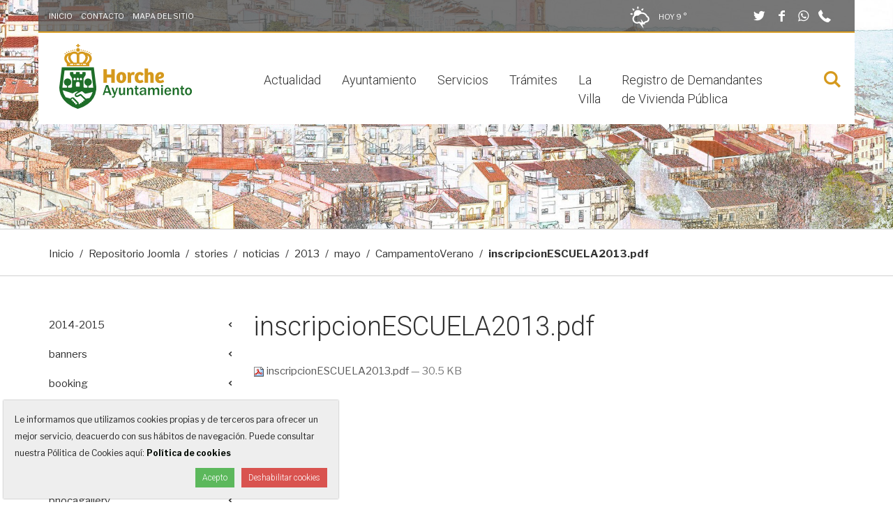

--- FILE ---
content_type: image/svg+xml
request_url: https://horche.org/images/stories/noticias/2013/mayo/CampamentoVerano/inscripcionESCUELA2013.pdf/++theme++ayuntamiento-de-horche/img/aemet/61.svg
body_size: 1609
content:
<svg xmlns="http://www.w3.org/2000/svg" viewBox="0 0 92 107"><defs><style>.a,.d{fill:#fff;}.b{fill:none;}.c,.d{stroke:none;}</style></defs><g transform="translate(-18 -14)"><path class="a" d="M68.6,74.4,73.4,92,56,87.4,82.6,121l-6.2-20H90.2Z"/><g transform="translate(0 -8)"><g transform="translate(-8.992 -4.984)"><path class="a" d="M0,8.016A4.005,4.005,0,0,1,.143,6.953H.125S2.579.063,4.2,0C5.59-.053,7.262,5.051,7.721,6.546A4,4,0,1,1,0,8.016Z" transform="translate(60 26.984)"/></g><g transform="translate(55.082 -31.575) rotate(45)"><path class="a" d="M0,8.016A4.005,4.005,0,0,1,.143,6.953H.125S2.579.063,4.2,0C5.59-.053,7.262,5.051,7.721,6.546A4,4,0,1,1,0,8.016Z" transform="translate(60 26.984)"/></g><g transform="translate(-35.575 58.934) rotate(-45)"><path class="a" d="M0,8.016A4.005,4.005,0,0,1,.143,6.953H.125S2.579.063,4.2,0C5.59-.053,7.262,5.051,7.721,6.546A4,4,0,1,1,0,8.016Z" transform="translate(60 26.984)"/></g><g transform="translate(-8.984 123.008) rotate(-90)"><path class="a" d="M0,8.016A4.005,4.005,0,0,1,.143,6.953H.125S2.579.063,4.2,0C5.59-.053,7.262,5.051,7.721,6.546A4,4,0,1,1,0,8.016Z" transform="translate(60 26.984)"/></g><path class="a" d="M3.917,30.556h0A19,19,0,0,1,19,0,19,19,0,0,1,37.737,15.834,23.053,23.053,0,0,0,21.01,23.45a18.855,18.855,0,0,0-2.309-.141A18.592,18.592,0,0,0,3.918,30.555Z" transform="translate(36.008 40.016)"/><g class="b" transform="translate(29 51)"><path class="c" d="M31.663,52.056A22.5,22.5,0,1,1,22.5,9a22.719,22.719,0,0,1,2.777.17,28.007,28.007,0,0,1,46.407,7.662A17,17,0,0,1,64.53,48.991a28.013,28.013,0,0,1-32.867,3.064Z"/><path class="d" d="M 45.99990844726563 48.99980926513672 C 51.1247444152832 48.99980926513672 56.05967330932617 47.13368225097656 59.89565277099609 43.74517440795898 L 61.78981781005859 42.07197189331055 L 64.31597900390625 41.99472045898438 C 69.74626922607422 41.82866287231445 74 37.43862915039063 74 32.00039291381836 C 74 28.21131896972656 71.89858245849609 24.79095458984375 68.51580047607422 23.07408332824707 L 66.27094268798828 21.93471908569336 L 65.26590728759766 19.6265926361084 C 61.92599868774414 11.9562463760376 54.3636360168457 7.000010013580322 45.99990844726563 7.000010013580322 C 40.09663772583008 7.000010013580322 34.43128967285156 9.507246017456055 30.45650863647461 13.87884616851807 L 28.01863670349121 16.56008338928223 L 24.42194557189941 16.11728286743164 C 23.79209136962891 16.03973770141602 23.15081787109375 15.99999141693115 22.5 15.99999141693115 C 13.95327281951904 15.99999141693115 7 22.9532642364502 7 31.49999237060547 C 7 40.04673767089844 13.95327281951904 47.0000114440918 22.5 47.0000114440918 C 24.70036315917969 47.0000114440918 26.82321739196777 46.55041122436523 28.80963706970215 45.66368103027344 L 32.13016510009766 44.18142700195313 L 35.25214385986328 46.04590225219727 C 38.48794555664063 47.97837448120117 42.20447158813477 48.99980926513672 45.99990844726563 48.99980926513672 M 45.99990844726563 55.99980926513672 C 40.76067352294922 55.99980926513672 35.85639953613281 54.56008148193359 31.66300010681152 52.05573654174805 C 28.8643627166748 53.30502700805664 25.7628173828125 54.0000114440918 22.5 54.0000114440918 C 10.07370948791504 54.0000114440918 0 43.92630004882813 0 31.49999237060547 C 0 19.07369995117188 10.07370948791504 8.999991416931152 22.5 8.999991416931152 C 23.44047355651855 8.999991416931152 24.36712646484375 9.057682991027832 25.27729034423828 9.169736862182617 C 30.39912796020508 3.536573648452759 37.78663635253906 9.908780157275032e-06 45.99990844726563 9.908780157275032e-06 C 57.49392700195313 9.908780157275032e-06 67.37045288085938 6.925919055938721 71.68387603759766 16.83201026916504 C 77.21216583251953 19.63780975341797 81 25.37655448913574 81 32.00039291381836 C 81 41.21213531494141 73.67385101318359 48.71182632446289 64.52994537353516 48.99144744873047 C 59.59294509887695 53.3525390625 53.1050910949707 55.99980926513672 45.99990844726563 55.99980926513672 Z"/></g></g></g></svg>